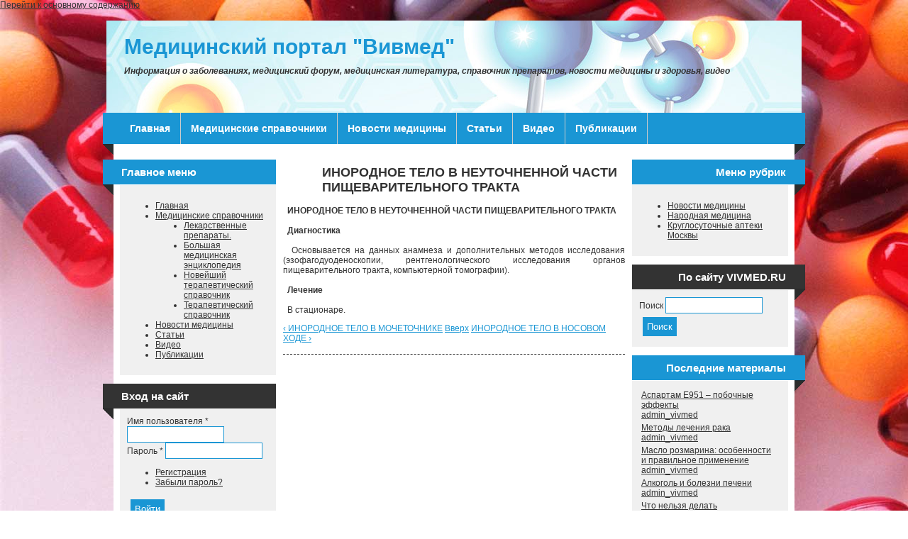

--- FILE ---
content_type: text/html; charset=utf-8
request_url: https://vivmed.ru/content/inorodnoe-telo-v-neutochnennoy-chasti-pishchevaritelnogo-trakta.html
body_size: 6263
content:
<!DOCTYPE html PUBLIC "-//W3C//DTD XHTML+RDFa 1.0//EN"
  "http://www.w3.org/MarkUp/DTD/xhtml-rdfa-1.dtd">
<html xmlns="http://www.w3.org/1999/xhtml" xml:lang="ru" lang="ru" version="XHTML+RDFa 1.0" dir="ltr"
  
  xmlns:content="http://purl.org/rss/1.0/modules/content/"
  xmlns:dc="http://purl.org/dc/terms/"
  xmlns:foaf="http://xmlns.com/foaf/0.1/"
  xmlns:og="http://ogp.me/ns#"
  xmlns:rdfs="http://www.w3.org/2000/01/rdf-schema#"
  xmlns:sioc="http://rdfs.org/sioc/ns#"
  xmlns:sioct="http://rdfs.org/sioc/types#"
  xmlns:skos="http://www.w3.org/2004/02/skos/core#"
  xmlns:xsd="http://www.w3.org/2001/XMLSchema#">

<head profile="http://www.w3.org/1999/xhtml/vocab">
  <meta http-equiv="X-UA-Compatible" content="IE=Edge" />
  <meta http-equiv="Content-Type" content="text/html; charset=utf-8" />
<meta name="Generator" content="Drupal 7 (http://drupal.org)" />
<link rel="canonical" href="/content/inorodnoe-telo-v-neutochnennoy-chasti-pishchevaritelnogo-trakta.html" />
<link rel="shortlink" href="/node/1553" />
<link rel="prev" href="/content/inorodnoe-telo-v-mochetochnike.html" />
<link rel="up" href="/content/bolezni-nachinayushchiesya-s-bukvy-i.html" />
<link rel="next" href="/content/inorodnoe-telo-v-nosovom-hode.html" />
<link rel="shortcut icon" href="https://vivmed.ru/favicon.ico" type="image/vnd.microsoft.icon" />
<meta name="description" content="&amp;nbsp; ИНОРОДНОЕ ТЕЛО В НЕУТОЧНЕННОЙ ЧАСТИ ПИЩЕВАРИТЕЛЬНОГО ТРАКТА&amp;nbsp; Диагностика&amp;nbsp; Основывается на данных анамнеза и дополнительных методов исследования (эзофагодуоденоскопии, рентгенологического исследования органов пищеварительного тракта, компь" />

<meta name="yandex-verification" content="7056ecfd6a7753c8" />

  <title>ИНОРОДНОЕ ТЕЛО В НЕУТОЧНЕННОЙ ЧАСТИ ПИЩЕВАРИТЕЛЬНОГО ТРАКТА</title>
  <meta name = "viewport" content = "user-scalable=no, initial-scale=1.0, maximum-scale=1.0, width=device-width" />
  <meta name="apple-mobile-web-app-capable" content="yes"/>
  <meta name="apple-mobile-web-app-status-bar-style" content="black-translucent" />
  <style type="text/css" media="all">
@import url("https://vivmed.ru/modules/system/system.base.css?sqd9a9");
@import url("https://vivmed.ru/modules/system/system.menus.css?sqd9a9");
@import url("https://vivmed.ru/modules/system/system.messages.css?sqd9a9");
@import url("https://vivmed.ru/modules/system/system.theme.css?sqd9a9");
</style>
<style type="text/css" media="all">
@import url("https://vivmed.ru/modules/book/book.css?sqd9a9");
@import url("https://vivmed.ru/modules/comment/comment.css?sqd9a9");
@import url("https://vivmed.ru/modules/field/theme/field.css?sqd9a9");
@import url("https://vivmed.ru/modules/node/node.css?sqd9a9");
@import url("https://vivmed.ru/modules/search/search.css?sqd9a9");
@import url("https://vivmed.ru/modules/user/user.css?sqd9a9");
@import url("https://vivmed.ru/sites/all/modules/views/css/views.css?sqd9a9");
</style>
<style type="text/css" media="all">
@import url("https://vivmed.ru/sites/all/modules/ctools/css/ctools.css?sqd9a9");
</style>
<style type="text/css" media="all">
@import url("https://vivmed.ru/sites/all/themes/kanji/style.css?sqd9a9");
</style>
<style type="text/css" media="print">
@import url("https://vivmed.ru/sites/all/themes/kanji/print.css?sqd9a9");
</style>

<!--[if IE]>
<link type="text/css" rel="stylesheet" href="https://vivmed.ru/sites/all/themes/kanji/ie_styles.css?sqd9a9" media="all" />
<![endif]-->
  <script type="text/javascript" src="//code.jquery.com/jquery-1.10.2.js"></script>
<script type="text/javascript">
<!--//--><![CDATA[//><!--
window.jQuery || document.write("<script src='/sites/all/modules/jquery_update/replace/jquery/1.10/jquery.js'>\x3C/script>")
//--><!]]>
</script>
<script type="text/javascript" src="https://vivmed.ru/misc/jquery.once.js?v=1.2"></script>
<script type="text/javascript" src="https://vivmed.ru/misc/drupal.js?sqd9a9"></script>
<script type="text/javascript" src="https://vivmed.ru/sites/default/files/languages/ru_Ky5TngYHfbYhPF3Xm_FRnSPSSWHVsOfOMqqdh-vLNXU.js?sqd9a9"></script>
<script type="text/javascript" src="https://vivmed.ru/sites/all/themes/kanji/main.js?sqd9a9"></script>
<script type="text/javascript">
<!--//--><![CDATA[//><!--
jQuery.extend(Drupal.settings, {"basePath":"\/","pathPrefix":"","ajaxPageState":{"theme":"kanji","theme_token":"RscnxD6MIFErpXr0YFWzAyapofNliOGS7WOFM4mebfs","js":{"\/\/code.jquery.com\/jquery-1.10.2.js":1,"0":1,"misc\/jquery.once.js":1,"misc\/drupal.js":1,"public:\/\/languages\/ru_Ky5TngYHfbYhPF3Xm_FRnSPSSWHVsOfOMqqdh-vLNXU.js":1,"sites\/all\/themes\/kanji\/main.js":1},"css":{"modules\/system\/system.base.css":1,"modules\/system\/system.menus.css":1,"modules\/system\/system.messages.css":1,"modules\/system\/system.theme.css":1,"modules\/book\/book.css":1,"modules\/comment\/comment.css":1,"modules\/field\/theme\/field.css":1,"modules\/node\/node.css":1,"modules\/search\/search.css":1,"modules\/user\/user.css":1,"sites\/all\/modules\/views\/css\/views.css":1,"sites\/all\/modules\/ctools\/css\/ctools.css":1,"sites\/all\/themes\/kanji\/style.css":1,"sites\/all\/themes\/kanji\/local.css":1,"sites\/all\/themes\/kanji\/print.css":1,"sites\/all\/themes\/kanji\/ie_styles.css":1}},"urlIsAjaxTrusted":{"\/content\/inorodnoe-telo-v-neutochnennoy-chasti-pishchevaritelnogo-trakta.html?destination=node\/1553":true,"\/content\/inorodnoe-telo-v-neutochnennoy-chasti-pishchevaritelnogo-trakta.html":true}});
//--><!]]>
</script>


  <script async src="//pagead2.googlesyndication.com/pagead/js/adsbygoogle.js"></script>
<script>
  (adsbygoogle = window.adsbygoogle || []).push({
    google_ad_client: "ca-pub-7245670350382217",
    enable_page_level_ads: true
  });
</script>



<script async="async" src="https://w.uptolike.com/widgets/v1/zp.js?pid=1720523" type="text/javascript"></script>






</head>
<body class="html not-front not-logged-in two-sidebars page-node page-node- page-node-1553 node-type-book"  style="background-image: url('https://vivmed.ru/sites/default/files/345345345.jpg');">
  <div id="skip-link">
    <a href="#main-content" class="element-invisible element-focusable">Перейти к основному содержанию</a>
  </div>
  
  
  
  
      <div id="header">
    














    
    <div id="headerWrapper">
            
      <div id="siteName">
                <div id="siteInfo">
                      <h1 id="siteTitle">
              <a href="/" title="Главная">Медицинский портал "Вивмед" </a>
            </h1>
                    
                      <div id="siteSlogan">Информация о заболеваниях, медицинский форум, медицинская литература, справочник препаратов, новости медицины и здоровья, видео</div>
                  </div><!-- /siteInfo -->
      </div> <!-- /siteName-->
      
              
              
    </div><!-- /headerWrapper -->
  </div><!-- /header -->

  <div id="container">
    <div id="inner">  
      <div id="contentWrapper">
         
          <div id="menuLeft"></div>
          <div id="primaryMenu">
            <ul class="sf-menu menu"><li class="first leaf"><a href="/" title="Главная">Главная</a></li>
<li class="expanded"><a href="/content/medicinskie-spravochniki.html">Медицинские справочники</a><ul class="sf-menu menu"><li class="first leaf"><a href="/content/lekarstvennye-preparaty.html">Лекарственные препараты.</a></li>
<li class="leaf"><a href="/content/bolshaya-medicinskaya-enciklopediya.html" title="Большая медицинская энциклопедия">Большая медицинская энциклопедия</a></li>
<li class="leaf"><a href="/content/noveyshiy-terapevticheskiy-spravochnik.html">Новейший терапевтический справочник</a></li>
<li class="last leaf"><a href="/content/terapevticheskiy-spravochnik.html" title="Терапевтический справочник">Терапевтический справочник</a></li>
</ul></li>
<li class="leaf"><a href="https://vivmed.ru/news" title="">Новости медицины</a></li>
<li class="leaf"><a href="/my-view-articles" title="">Статьи</a></li>
<li class="leaf"><a href="/content/video.html" title="">Видео</a></li>
<li class="last leaf"><a href="/publish">Публикации</a></li>
</ul>          </div>
          <div id="menuRight"></div>
                
                
                  <div id="sidebar_first" class="sidebar">
            <div class="region region-sidebar-first">
  <div id="block-system-main-menu" class="clear-block block block-system odd block block-system contextual-links-region block-menu ">
  	    <h2>Главное меню</h2>
  	  <div class="content with-subject">
    <ul class="menu"><li class="first leaf"><a href="/" title="Главная">Главная</a></li>
<li class="expanded"><a href="/content/medicinskie-spravochniki.html">Медицинские справочники</a><ul class="menu"><li class="first leaf"><a href="/content/lekarstvennye-preparaty.html">Лекарственные препараты.</a></li>
<li class="leaf"><a href="/content/bolshaya-medicinskaya-enciklopediya.html" title="Большая медицинская энциклопедия">Большая медицинская энциклопедия</a></li>
<li class="leaf"><a href="/content/noveyshiy-terapevticheskiy-spravochnik.html">Новейший терапевтический справочник</a></li>
<li class="last leaf"><a href="/content/terapevticheskiy-spravochnik.html" title="Терапевтический справочник">Терапевтический справочник</a></li>
</ul></li>
<li class="leaf"><a href="https://vivmed.ru/news" title="">Новости медицины</a></li>
<li class="leaf"><a href="/my-view-articles" title="">Статьи</a></li>
<li class="leaf"><a href="/content/video.html" title="">Видео</a></li>
<li class="last leaf"><a href="/publish">Публикации</a></li>
</ul>  </div>
</div>
<div id="block-user-login" class="clear-block block block-user even block block-user contextual-links-region ">
  	    <h2>Вход на сайт</h2>
  	  <div class="content with-subject">
    <form action="/content/inorodnoe-telo-v-neutochnennoy-chasti-pishchevaritelnogo-trakta.html?destination=node/1553" method="post" id="user-login-form" accept-charset="UTF-8"><div><div class="form-item form-type-textfield form-item-name">
  <label for="edit-name">Имя пользователя <span class="form-required" title="Это поле обязательно для заполнения.">*</span></label>
 <input type="text" id="edit-name" name="name" value="" size="15" maxlength="60" class="form-text required" />
</div>
<div class="form-item form-type-password form-item-pass">
  <label for="edit-pass">Пароль <span class="form-required" title="Это поле обязательно для заполнения.">*</span></label>
 <input type="password" id="edit-pass" name="pass" size="15" maxlength="128" class="form-text required" />
</div>
<div class="item-list"><ul><li class="first"><a href="/user/register" title="Регистрация">Регистрация</a></li>
<li class="last"><a href="/user/password" title="Запросить новый пароль по электронной почте.">Забыли пароль?</a></li>
</ul></div><input type="hidden" name="form_build_id" value="form-Ss3w3G1zqZCA_v-5-p12t44GVrgIVgYwJjkFMtMoUoU" />
<input type="hidden" name="form_id" value="user_login_block" />
<div class="form-actions form-wrapper" id="edit-actions"><input type="submit" id="edit-submit" name="op" value="Войти" class="form-submit" /></div></div></form>  </div>
</div>
<div id="block-user-online" class="clear-block block block-user odd block block-user contextual-links-region ">
  	    <h2>Сейчас на сайте</h2>
  	  <div class="content with-subject">
    <p>Пользователей онлайн: 0.</p>  </div>
</div>
<div id="block-block-30" class="clear-block block block-block even block block-block contextual-links-region ">
  		  <div class="content">
    
<script type="text/javascript">
<!--
var _acic={dataProvider:10};(function(){var e=document.createElement("script");e.type="text/javascript";e.async=true;e.src="https://www.acint.net/aci.js";var t=document.getElementsByTagName("script")[0];t.parentNode.insertBefore(e,t)})()
//-->
</script>  </div>
</div>
</div> <!-- /.region -->
          </div>
               
        <div id="center">
                    
                  
                  
                  
          <div id="content">        
                                      <h2 class="title" id="page-title">ИНОРОДНОЕ ТЕЛО В НЕУТОЧНЕННОЙ ЧАСТИ ПИЩЕВАРИТЕЛЬНОГО ТРАКТА</h2>
                                                  <div class="tabs"></div>
                                                <div class="region region-content">
  <div id="block-system-main" class="clear-block block block-system odd block block-system ">
  		  <div class="content">
    <div id="node-1553" class="node node-book">
      
	  	<span property="dc:title" content="ИНОРОДНОЕ ТЕЛО В НЕУТОЧНЕННОЙ ЧАСТИ ПИЩЕВАРИТЕЛЬНОГО ТРАКТА" class="rdf-meta element-hidden"></span><span property="sioc:num_replies" content="0" datatype="xsd:integer" class="rdf-meta element-hidden"></span>
    <div class="content clearfix">
    <div class="field field-name-body field-type-text-with-summary field-label-hidden"><div class="field-items"><div class="field-item even" property="content:encoded"><p style="text-align: justify;"><strong>&nbsp; ИНОРОДНОЕ ТЕЛО В НЕУТОЧНЕННОЙ ЧАСТИ ПИЩЕВАРИТЕЛЬНОГО ТРАКТА</strong><br><br>&nbsp;<strong> Диагностика</strong><br><br>&nbsp; Основывается на данных анамнеза и дополнительных методов исследования (эзофагодуоденоскопии, рентгенологического исследования органов пищеварительного тракта, компьютерной томографии).<br><br>&nbsp;<strong> Лечение</strong><br><br>&nbsp; В стационаре.</p></div></div></div>  <div id="book-navigation-15" class="book-navigation">
    
        <div class="page-links clearfix">
              <a href="/content/inorodnoe-telo-v-mochetochnike.html" class="page-previous" title="На предыдущую страницу">‹ ИНОРОДНОЕ ТЕЛО В МОЧЕТОЧНИКЕ</a>
                    <a href="/content/bolezni-nachinayushchiesya-s-bukvy-i.html" class="page-up" title="Перейти к родительской странице">Вверх</a>
                    <a href="/content/inorodnoe-telo-v-nosovom-hode.html" class="page-next" title="На следующую страницу">ИНОРОДНОЕ ТЕЛО В НОСОВОМ ХОДЕ ›</a>
          </div>
    
  </div>
  </div>
  <div class="node-links"></div></div>
  </div>
</div>
</div> <!-- /.region -->
            <div class="feedicons">
                          </div>
          </div>
        
             
        </div><!-- /center --> 
    
                  <div id="sidebar_last" class="sidebar">
            <div class="region region-sidebar-second">
  <div id="block-menu-menu-newsmenu" class="clear-block block block-menu even block block-menu contextual-links-region ">
  	    <h2>Меню рубрик</h2>
  	  <div class="content with-subject">
    <ul class="menu"><li class="first leaf"><a href="https://vivmed.ru/news" title="">Новости медицины</a></li>
<li class="leaf"><a href="https://vivmed.ru/peoplemed" title="">Народная медицина</a></li>
<li class="last leaf"><a href="https://vivmed.ru/content/kruglosutochnye-apteki-moskvy.html" title="">Круглосуточные аптеки Москвы</a></li>
</ul>  </div>
</div>
<div id="block-search-form" class="clear-block block block-search odd block block-search contextual-links-region ">
  	    <h2>По сайту VIVMED.RU</h2>
  	  <div class="content with-subject">
    <form action="/content/inorodnoe-telo-v-neutochnennoy-chasti-pishchevaritelnogo-trakta.html" method="post" id="search-block-form" accept-charset="UTF-8"><div><div class="container-inline">
    <div class="form-item form-type-textfield form-item-search-block-form">
  <label class="element-invisible" for="edit-search-block-form--2">Поиск </label>
 <input title="Введите ключевые слова для поиска." type="text" id="edit-search-block-form--2" name="search_block_form" value="" size="15" maxlength="128" class="form-text" />
</div>
<div class="form-actions form-wrapper" id="edit-actions--2"><input type="submit" id="edit-submit--2" name="op" value="Поиск" class="form-submit" /></div><input type="hidden" name="form_build_id" value="form-yRrpZdxK1jiHvQ5XzoBmDobS7ZtFADEHaq5kyBF5Y0o" />
<input type="hidden" name="form_id" value="search_block_form" />
</div>
</div></form>  </div>
</div>
<div id="block-node-recent" class="clear-block block block-node even block block-node contextual-links-region ">
  	    <h2>Последние материалы</h2>
  	  <div class="content with-subject">
    <table>
<tbody>
 <tr class="odd"><td class="title-author"><div class="node-title"><a href="/aspartam-e951-pobochnye-effekty.html">Аспартам Е951 – побочные эффекты</a></div><div class="node-author"><a href="/users/adminvivmed.html" title="Информация о пользователе." class="username" xml:lang="" about="/users/adminvivmed.html" typeof="sioc:UserAccount" property="foaf:name" datatype="">admin_vivmed</a></div></td><td class="edit"></td><td class="delete"></td> </tr>
 <tr class="even"><td class="title-author"><div class="node-title"><a href="/metody-lecheniya-raka.html">Методы лечения рака</a></div><div class="node-author"><a href="/users/adminvivmed.html" title="Информация о пользователе." class="username" xml:lang="" about="/users/adminvivmed.html" typeof="sioc:UserAccount" property="foaf:name" datatype="">admin_vivmed</a></div></td><td class="edit"></td><td class="delete"></td> </tr>
 <tr class="odd"><td class="title-author"><div class="node-title"><a href="/maslo-rozmarina-osobennosti-i-pravilnoe-primenenie.html">Масло розмарина: особенности и правильное применение </a></div><div class="node-author"><a href="/users/adminvivmed.html" title="Информация о пользователе." class="username" xml:lang="" about="/users/adminvivmed.html" typeof="sioc:UserAccount" property="foaf:name" datatype="">admin_vivmed</a></div></td><td class="edit"></td><td class="delete"></td> </tr>
 <tr class="even"><td class="title-author"><div class="node-title"><a href="/alkogol-i-bolezni-pecheni.html">Алкоголь и болезни печени</a></div><div class="node-author"><a href="/users/adminvivmed.html" title="Информация о пользователе." class="username" xml:lang="" about="/users/adminvivmed.html" typeof="sioc:UserAccount" property="foaf:name" datatype="">admin_vivmed</a></div></td><td class="edit"></td><td class="delete"></td> </tr>
 <tr class="odd"><td class="title-author"><div class="node-title"><a href="/chto-nelzya-delat-obladatelnicam-rodinok.html">Что нельзя делать обладательницам родинок?</a></div><div class="node-author"><a href="/users/adminvivmed.html" title="Информация о пользователе." class="username" xml:lang="" about="/users/adminvivmed.html" typeof="sioc:UserAccount" property="foaf:name" datatype="">admin_vivmed</a></div></td><td class="edit"></td><td class="delete"></td> </tr>
</tbody>
</table>
  </div>
</div>
<div id="block-user-new" class="clear-block block block-user odd block block-user contextual-links-region ">
  	    <h2>Новые пользователи</h2>
  	  <div class="content with-subject">
    <div class="item-list"><ul><li class="first"><a href="/users/occiputinvention.html" title="Информация о пользователе." class="username" xml:lang="" about="/users/occiputinvention.html" typeof="sioc:UserAccount" property="foaf:name" datatype="">occiputinvention</a></li>
<li><a href="/users/amaranthemporium.html" title="Информация о пользователе." class="username" xml:lang="" about="/users/amaranthemporium.html" typeof="sioc:UserAccount" property="foaf:name" datatype="">amaranthemporium</a></li>
<li><a href="/users/wretchedprime.html" title="Информация о пользователе." class="username" xml:lang="" about="/users/wretchedprime.html" typeof="sioc:UserAccount" property="foaf:name" datatype="">wretchedprime</a></li>
<li><a href="/users/aftaberoshan.html" title="Информация о пользователе." class="username" xml:lang="" about="/users/aftaberoshan.html" typeof="sioc:UserAccount" property="foaf:name" datatype="">aftaberoshan</a></li>
<li><a href="/users/longtermrashers.html" title="Информация о пользователе." class="username" xml:lang="" about="/users/longtermrashers.html" typeof="sioc:UserAccount" property="foaf:name" datatype="">longtermrashers</a></li>
<li><a href="/users/arbitrageenderchest.html" title="Информация о пользователе." class="username" xml:lang="" about="/users/arbitrageenderchest.html" typeof="sioc:UserAccount" property="foaf:name" datatype="">arbitrageenderchest</a></li>
<li><a href="/users/oksana.html" title="Информация о пользователе." class="username" xml:lang="" about="/users/oksana.html" typeof="sioc:UserAccount" property="foaf:name" datatype="">Оксана</a></li>
<li><a href="/users/sasha.html" title="Информация о пользователе." class="username" xml:lang="" about="/users/sasha.html" typeof="sioc:UserAccount" property="foaf:name" datatype="">Саша</a></li>
<li><a href="/users/ogrog.html" title="Информация о пользователе." class="username" xml:lang="" about="/users/ogrog.html" typeof="sioc:UserAccount" property="foaf:name" datatype="">Огрог</a></li>
<li class="last"><a href="/users/alex2228.html" title="Информация о пользователе." class="username" xml:lang="" about="/users/alex2228.html" typeof="sioc:UserAccount" property="foaf:name" datatype="">alex2228</a></li>
</ul></div>  </div>
</div>
</div> <!-- /.region -->
          </div>
              
         
      </div><!-- /contentWrapper -->
      
    </div><!-- /Inner -->
    
  </div><!-- /container -->
  
  <div id="footer">
    <div class="footer-text">
              <div id="block-block-1" class="clear-block block block-block even block block-block contextual-links-region ">
  		  <div class="content">
    © Вивмед, 2012&nbsp; <a href="https://webymix.ru" target="_blank"> Веб-Студия "Вебимикс"</a>

<script type="text/javascript">
<!--
var _acic={dataProvider:10};(function(){var e=document.createElement("script");e.type="text/javascript";e.async=true;e.src="//www.acint.net/aci.js";var t=document.getElementsByTagName("script")[0];t.parentNode.insertBefore(e,t)})()
//-->
</script>

  </div>
</div>
          </div>
                    
     
  </div>
  
  
  
  <!-- Yandex.Metrika informer -->
<a href="https://metrika.yandex.ru/stat/?id=18446305&amp;from=informer"
target="_blank" rel="nofollow"><img src="https://informer.yandex.ru/informer/18446305/3_1_FFFFFFFF_EFEFEFFF_0_pageviews"
style="width:88px; height:31px; border:0;" alt="Яндекс.Метрика" title="Яндекс.Метрика: данные за сегодня (просмотры, визиты и уникальные посетители)" class="ym-advanced-informer" data-cid="18446305" data-lang="ru" /></a>
<!-- /Yandex.Metrika informer -->

<!-- Yandex.Metrika counter -->
<script type="text/javascript" >
    (function (d, w, c) {
        (w[c] = w[c] || []).push(function() {
            try {
                w.yaCounter18446305 = new Ya.Metrika({
                    id:18446305,
                    clickmap:true,
                    trackLinks:true,
                    accurateTrackBounce:true,
                    webvisor:true
                });
            } catch(e) { }
        });

        var n = d.getElementsByTagName("script")[0],
            s = d.createElement("script"),
            f = function () { n.parentNode.insertBefore(s, n); };
        s.type = "text/javascript";
        s.async = true;
        s.src = "https://mc.yandex.ru/metrika/watch.js";

        if (w.opera == "[object Opera]") {
            d.addEventListener("DOMContentLoaded", f, false);
        } else { f(); }
    })(document, window, "yandex_metrika_callbacks");
</script>
<noscript><div><img src="https://mc.yandex.ru/watch/18446305" style="position:absolute; left:-9999px;" alt="" /></div></noscript>
<!-- /Yandex.Metrika counter -->
  
  
  
  <!-- /footer -->
    



</body>
</html>


--- FILE ---
content_type: text/html; charset=utf-8
request_url: https://www.google.com/recaptcha/api2/aframe
body_size: 266
content:
<!DOCTYPE HTML><html><head><meta http-equiv="content-type" content="text/html; charset=UTF-8"></head><body><script nonce="hTjAVOl38qsUl9cEKKLwMg">/** Anti-fraud and anti-abuse applications only. See google.com/recaptcha */ try{var clients={'sodar':'https://pagead2.googlesyndication.com/pagead/sodar?'};window.addEventListener("message",function(a){try{if(a.source===window.parent){var b=JSON.parse(a.data);var c=clients[b['id']];if(c){var d=document.createElement('img');d.src=c+b['params']+'&rc='+(localStorage.getItem("rc::a")?sessionStorage.getItem("rc::b"):"");window.document.body.appendChild(d);sessionStorage.setItem("rc::e",parseInt(sessionStorage.getItem("rc::e")||0)+1);localStorage.setItem("rc::h",'1768961762356');}}}catch(b){}});window.parent.postMessage("_grecaptcha_ready", "*");}catch(b){}</script></body></html>

--- FILE ---
content_type: application/javascript;charset=utf-8
request_url: https://w.uptolike.com/widgets/v1/version.js?cb=cb__utl_cb_share_1768961760589615
body_size: 396
content:
cb__utl_cb_share_1768961760589615('1ea92d09c43527572b24fe052f11127b');